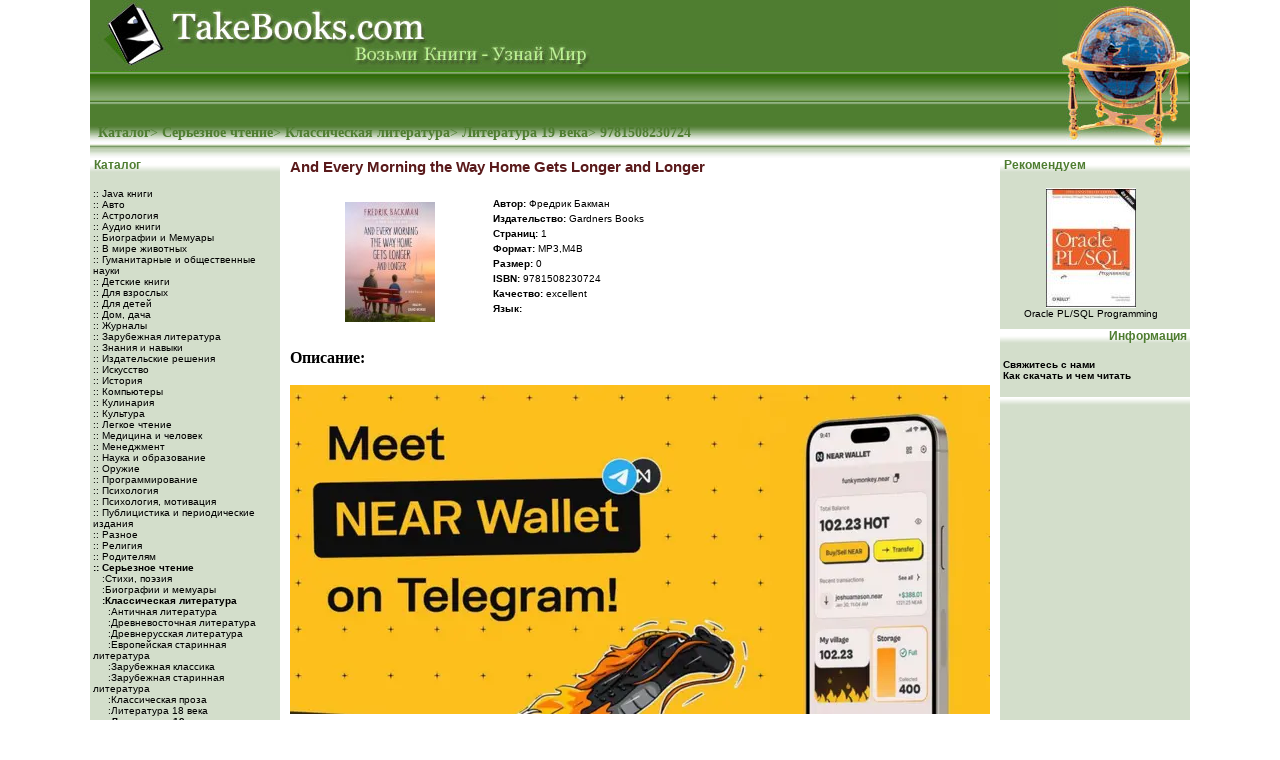

--- FILE ---
content_type: text/html; charset=UTF-8
request_url: https://www.takebooks.com/fredrik-bakman-and-every-morning-the-way-home-gets-longer-and-longer-p-402376
body_size: 6633
content:
<!doctype html public "-//W3C//DTD HTML 4.01 Transitional//EN">
<html dir="LTR" lang="ru">
<head>
<link rel="icon" href="favicon.ico" type="image/x-icon">
       <link rel="canonical" href="https://www.takebooks.com/fredrik-bakman-and-every-morning-the-way-home-gets-longer-and-longer-p-402376" />
<meta http-equiv="Content-Language" content="ru">
<meta http-equiv="Content-Type" content="text/html; charset=UTF-8">
<title>And Every Morning the Way Home Gets Longer and Longer - Скачать книгу бесплатно</title>
<meta name="description" content="And Every Morning the Way Home Gets Longer and Longer">
<meta name="Robots" content="index,all">
<meta name="page-type" content="text">
<meta name="revisit" content="10 days"> 
<meta name="keywords" content="And Every Morning the Way Home Gets Longer and Longer, библиотека, виртуальная, электронная, бесплатная, литература, художественная, украинская, русская, зарубежная, java книги, аудио, астрология, компьютеры, кулинария, медицина, образование, спорт, оружие, программирование, психология, языки, хобби, экономика, энциклопедии, философия, жанры, проза, стихотворение, роман, повесть, памфлет, фельетон, рассказ, новелла, очерк, биография, биографии, эссе, репортаж, летопись, хроника, мемуары, дневники, публицистика, поэзия, поэма , повесть, лирическая, поэзия, ода, элегия, песня, трагедия, драма, комедия, водевиль, фарс, сатира, юмор, публицистика, фольклор, миф, эпос, баллада, былина, легенда, предание, сказ, пословица, поговорка, детская литература, школьников, автор, писатель, классика, программа, библиография, каталог, авторский, алфавитный, системный">
<link rel="stylesheet" type="text/css" href="stylesheet.css">


<script src="jquery-1.4.2.min.js" type="text/javascript"></script>
</head>
<body marginwidth="0" marginheight="0" topmargin="0" bottommargin="0" leftmargin="0" rightmargin="0">

<!-- header //-->
<table border="0" width="100%" cellspacing="0" cellpadding="0">
<tr>
    <td align="center">


<table border="0" width="1000" cellspacing="0" cellpadding="0">
<tr>
    <td>
<noindex>    <TABLE WIDTH="100%" BORDER=0 CELLPADDING=0 CELLSPACING=0>
	<TR>
	    <TD WIDTH="100%">
	    <TABLE WIDTH="100%" BORDER=0 CELLPADDING=0 CELLSPACING=0><TR>
		<TD><a href="/"><img src="images/images2/takebooks_01.jpg" border="0" alt="TakeBooks.com" title=" TakeBooks.com " width="160" height="71"></a></TD>
		<TD><a href="/"><img src="images/images2/takebooks_02.jpg" border="0" alt="TakeBooks.com" title=" TakeBooks.com " width="480" height="71"></a></TD>
		<TD WIDTH="100%" class="header1"></TD>
		<TD><a href="/"><img src="images/images2/takebooks_04.jpg" border="0" alt="TakeBooks.com" title=" TakeBooks.com " width="132" height="71"></a></TD>

		</TR></TABLE>
		</TD>
	</TR>
	<TR>
		<TD WIDTH="100%">
	    <TABLE WIDTH="100%" BORDER=0 CELLPADDING=0 CELLSPACING=0 ><TR>
		<TD class="header2"></TD>
		<TD WIDTH="100%" class="header2" align="right" style="padding-right:115px;"></TD>
		<TD valign="top"><a href="/"><img src="images/images2/takebooks_10.jpg" border="0" alt="TakeBooks.com" title=" TakeBooks.com " width="132" height="34"></a></TD>

		</TR></TABLE>
		</TD>
	</TR>
        <TR >
	<TD valign="top" >
	    <TABLE WIDTH="100%"  BORDER=0 CELLPADDING=0 CELLSPACING=0><TR>
    	        <TD     WIDTH="100%" class="header3" valign="top" ></TD>
		<TD     valign="top"><a href="/"><img src="images/images2/takebooks_13.jpg" border="0" alt="TakeBooks.com" title=" TakeBooks.com " width="132" height="20"></a></TD>
	                                                           </TR>
            </TABLE>
	</TD>
	</TR>

	<TR>
	<TD valign="top">
	    <TABLE WIDTH="100%" BORDER=0 CELLPADDING=0 CELLSPACING=0><TR>
		<TD valign="top" WIDTH="100%" class="header4">&nbsp;&nbsp;<a href="/" class="headerNavigation">Каталог</a>> <a href="sereznoe-chtenie-c-265" class="headerNavigation">Серьезное чтение</a>> <a href="klassicheskaya-literatura-c-271" class="headerNavigation">Классическая литература</a>> <a href="literatura-19-veka-c-300" class="headerNavigation"><h1 class="headerNavigation">Литература 19 века</h1></a>> <a href="fredrik-bakman-and-every-morning-the-way-home-gets-longer-and-longer-p-402376" class="headerNavigation">9781508230724</a></TD>
		<TD></TD>
		<TD valign="top"><a href="/"><img src="images/images2/takebooks_16.jpg" border="0" alt="TakeBooks.com" title=" TakeBooks.com " width="132" height="25"></a></TD>

	    </TR></TABLE>
	</TD>
	</TR>
                      <TR>
                       <TD valign="top">
                            <TABLE WIDTH="100%" BORDER=0 CELLPADDING=0 CELLSPACING=0><TR>
                              <TD valign="top" class="headfooter"><a href="/"><img src="images/images2/headfooter.gif" border="0" alt="TakeBooks.com" title=" TakeBooks.com " width="1" height="8"></a></TD>
                             </TR></TABLE>
                       </TD>
                      </TR>

    </TABLE>
</noindex>


<!-- header_eof //-->
<!-- body //-->
<table border="0" width="100%" cellspacing="0" cellpadding="0">
  <tr>
    <td class="column" width="190" valign="top"><table border="0" width="190" cellspacing="0" cellpadding="0">
<!-- left_navigation //-->
<noindex><!-- categories //-->
          <tr>
            <td>
<table border="0" width="100%" cellspacing="0" cellpadding="0">
  <tr>
    <td height="20" valign=top class="infoBoxHeadingCat"><img src="images/infobox/corner_right_left.gif" border="0" alt=""></td>
    <td width="100%" valign=top height="20" class="infoBoxHeadingCat">&nbsp;Каталог</td>
 <td></td>
 </tr>
</table>
<table border="0" width="100%" cellspacing="0" cellpadding="0" class="infoBox">
  <tr>
    <td><table border="0" width="100%" cellspacing="0" cellpadding="3" class=infoBoxContents>
  <tr>
    <td><img src="images/pixel_trans.gif" border="0" alt="" width="100%" height="1"></td>
 <td></td>
 </tr>
  <tr>
    <td class="boxText"><a href="java-c-105" title = ":: Java книги" >:: Java книги</a><br><a href="auto-c-94" title = ":: Авто" >:: Авто</a><br><a href="astrology-c-21" title = ":: Астрология" >:: Астрология</a><br><a href="audio-c-102" title = ":: Аудио книги" >:: Аудио книги</a><br><a href="biographies-c-99" title = ":: Биографии и Мемуары" >:: Биографии и Мемуары</a><br><a href="animals-c-4" title = ":: В мире животных" >:: В мире животных</a><br><a href="gumanitarnye-i-obschestvennye-nauki-c-563" title = ":: Гуманитарные и общественные науки" >:: Гуманитарные и общественные науки</a><br><a href="detskie-knigi-c-581" title = ":: Детские книги" >:: Детские книги</a><br><a href="adult-c-14" title = ":: Для взрослых" >:: Для взрослых</a><br><a href="kids-c-19" title = ":: Для детей" >:: Для детей</a><br><a href="dom-dacha-c-541" title = ":: Дом, дача" >:: Дом, дача</a><br><a href="magazine-c-91" title = ":: Журналы" >:: Журналы</a><br><a href="zarubezhnaya-literatura-c-391" title = ":: Зарубежная литература" >:: Зарубежная литература</a><br><a href="znaniya-i-navyki-c-308" title = ":: Знания и навыки" >:: Знания и навыки</a><br><a href="izdatelskie-resheniya-c-1075" title = ":: Издательские решения" >:: Издательские решения</a><br><a href="art-c-93" title = ":: Искусство" >:: Искусство</a><br><a href="history-c-8" title = ":: История" >:: История</a><br><a href="computers-c-10" title = ":: Компьютеры" >:: Компьютеры</a><br><a href="cookery-c-90" title = ":: Кулинария" >:: Кулинария</a><br><a href="culture-c-15" title = ":: Культура" >:: Культура</a><br><a href="legkoe-chtenie-c-253" title = ":: Легкое чтение" >:: Легкое чтение</a><br><a href="medicine-c-13" title = ":: Медицина и человек" >:: Медицина и человек</a><br><a href="management-c-18" title = ":: Менеджмент" >:: Менеджмент</a><br><a href="education-c-7" title = ":: Наука и образование" >:: Наука и образование</a><br><a href="weapon-c-92" title = ":: Оружие" >:: Оружие</a><br><a href="programming-c-2" title = ":: Программирование" >:: Программирование</a><br><a href="psychology-c-5" title = ":: Психология" >:: Психология</a><br><a href="psihologiya-motivaciya-c-320" title = ":: Психология, мотивация" >:: Психология, мотивация</a><br><a href="publicistika-i-periodicheskie-izdaniya-c-348" title = ":: Публицистика и периодические издания" >:: Публицистика и периодические издания</a><br><a href="other-c-9" title = ":: Разное" >:: Разное</a><br><a href="religion-c-20" title = ":: Религия" >:: Религия</a><br><a href="roditelyam-c-313" title = ":: Родителям" >:: Родителям</a><br><a href="sereznoe-chtenie-c-265" title = ":: Серьезное чтение" ><b>:: Серьезное чтение</b></a><br>&nbsp;&nbsp;<a href="ctihi-poeziya-c-383" title = "&nbsp;:Cтихи, поэзия" >&nbsp;:Cтихи, поэзия</a><br>&nbsp;&nbsp;<a href="biografii-i-memuary-c-382" title = "&nbsp;:Биографии и мемуары" >&nbsp;:Биографии и мемуары</a><br>&nbsp;&nbsp;<a href="klassicheskaya-literatura-c-271" title = "&nbsp;:Классическая литература" ><b>&nbsp;:Классическая литература</b></a><br>&nbsp;&nbsp;&nbsp;&nbsp;<a href="antichnaya-literatura-c-403" title = "&nbsp;:Античная литература" >&nbsp;:Античная литература</a><br>&nbsp;&nbsp;&nbsp;&nbsp;<a href="drevnevostochnaya-literatura-c-458" title = "&nbsp;:Древневосточная литература" >&nbsp;:Древневосточная литература</a><br>&nbsp;&nbsp;&nbsp;&nbsp;<a href="drevnerusskaya-literatura-c-467" title = "&nbsp;:Древнерусская литература" >&nbsp;:Древнерусская литература</a><br>&nbsp;&nbsp;&nbsp;&nbsp;<a href="evropeyskaya-starinnaya-literatura-c-396" title = "&nbsp;:Европейская старинная литература" >&nbsp;:Европейская старинная литература</a><br>&nbsp;&nbsp;&nbsp;&nbsp;<a href="zarubezhnaya-klassika-c-299" title = "&nbsp;:Зарубежная классика" >&nbsp;:Зарубежная классика</a><br>&nbsp;&nbsp;&nbsp;&nbsp;<a href="zarubezhnaya-starinnaya-literatura-c-440" title = "&nbsp;:Зарубежная старинная литература" >&nbsp;:Зарубежная старинная литература</a><br>&nbsp;&nbsp;&nbsp;&nbsp;<a href="klassicheskaya-proza-c-298" title = "&nbsp;:Классическая проза" >&nbsp;:Классическая проза</a><br>&nbsp;&nbsp;&nbsp;&nbsp;<a href="literatura-18-veka-c-375" title = "&nbsp;:Литература 18 века" >&nbsp;:Литература 18 века</a><br>&nbsp;&nbsp;&nbsp;&nbsp;<a href="literatura-19-veka-c-300" title = "&nbsp;:Литература 19 века" ><b>&nbsp;:Литература 19 века</b></a><br>&nbsp;&nbsp;&nbsp;&nbsp;<a href="literatura-20-veka-c-272" title = "&nbsp;:Литература 20 века" >&nbsp;:Литература 20 века</a><br>&nbsp;&nbsp;&nbsp;&nbsp;<a href="mify-legendy-epos-c-491" title = "&nbsp;:Мифы / легенды / эпос" >&nbsp;:Мифы / легенды / эпос</a><br>&nbsp;&nbsp;&nbsp;&nbsp;<a href="russkaya-klassika-c-397" title = "&nbsp;:Русская классика" >&nbsp;:Русская классика</a><br>&nbsp;&nbsp;&nbsp;&nbsp;<a href="sovetskaya-literatura-c-297" title = "&nbsp;:Советская литература" >&nbsp;:Советская литература</a><br>&nbsp;&nbsp;&nbsp;&nbsp;<a href="starinnaya-literatura-c-517" title = "&nbsp;:Старинная литература" >&nbsp;:Старинная литература</a><br>&nbsp;&nbsp;&nbsp;&nbsp;<a href="folklor-c-558" title = "&nbsp;:Фольклор" >&nbsp;:Фольклор</a><br>&nbsp;&nbsp;<a href="ob-istorii-serezno-c-361" title = "&nbsp;:Об истории серьезно" >&nbsp;:Об истории серьезно</a><br>&nbsp;&nbsp;<a href="pesy-dramaturgiya-c-339" title = "&nbsp;:Пьесы, драматургия" >&nbsp;:Пьесы, драматургия</a><br>&nbsp;&nbsp;<a href="sovremennaya-proza-c-266" title = "&nbsp;:Современная проза" >&nbsp;:Современная проза</a><br><a href="sport-c-11" title = ":: Спорт" >:: Спорт</a><br><a href="sport-zdorove-krasota-c-342" title = ":: Спорт, здоровье, красота" >:: Спорт, здоровье, красота</a><br><a href="guides-c-3" title = ":: Справочники" >:: Справочники</a><br><a href="technics-c-16" title = ":: Техника и конструкции" >:: Техника и конструкции</a><br><a href="uchebnaya-i-nauchnaya-literatura-c-304" title = ":: Учебная и научная литература" >:: Учебная и научная литература</a><br><a href="fengshuy-c-95" title = ":: Фен-Шуй" >:: Фен-Шуй</a><br><a href="philosophy-c-23" title = ":: Философия" >:: Философия</a><br><a href="hobby-c-12" title = ":: Хобби, досуг" >:: Хобби, досуг</a><br><a href="fiction-c-25" title = ":: Художественная лит-ра" >:: Художественная лит-ра</a><br><a href="esoteric-c-22" title = ":: Эзотерика" >:: Эзотерика</a><br><a href="economics-c-1" title = ":: Экономика и финансы" >:: Экономика и финансы</a><br><a href="encyclopedia-c-6" title = ":: Энциклопедии" >:: Энциклопедии</a><br><a href="justice-c-17" title = ":: Юриспруденция и право" >:: Юриспруденция и право</a><br><a href="languages-c-98" title = ":: Языки" >:: Языки</a><br></td>
 <td></td>
 </tr>
  <tr>
    <td><img src="images/pixel_trans.gif" border="0" alt="" width="100%" height="1"></td>
 <td></td>
 </tr>
</table>
</td>
 <td></td>
 </tr>
</table>
            </td>
          </tr>
<!-- categories_eof //-->
</noindex><!-- whats_new //-->
          <tr>
            <td>
<table border="0" width="100%" cellspacing="0" cellpadding="0">
  <tr>
    <td height="20" valign=top class="infoBoxHeadingCat"><img src="images/infobox/corner_right_left.gif" border="0" alt=""></td>
    <td width="100%" valign=top height="20" class="infoBoxHeadingCat">&nbsp;Новинки</td>
 <td></td>
 </tr>
</table>
<table border="0" width="100%" cellspacing="0" cellpadding="0" class="infoBox">
  <tr>
    <td><table border="0" width="100%" cellspacing="0" cellpadding="3" class=infoBoxContents>
  <tr>
    <td><img src="images/pixel_trans.gif" border="0" alt="" width="100%" height="1"></td>
 <td></td>
 </tr>
  <tr>
    <td align="center" class="boxText"><noindex> <a href="https://www.takebooks.com/volkswagen-service-manual-volkswagen-arteon-2017-en-p-759568"><noindex><img src="http://krutilvertel.com/image/data/cover/motorist/service-manual-volkswagen-arteon-2017.jpg" border="0" alt="Volkswagen Arteon 2017 thru 2021, service e-manual" title=" Volkswagen Arteon 2017 thru 2021, service e-manual " width="90" height="120"></noindex></a></noindex><br><a href="https://www.takebooks.com/volkswagen-service-manual-volkswagen-arteon-2017-en-p-759568"><b>Volkswagen Arteon 2017 thru 2021, service e-manual</b></a><br><b> </b></td>
 <td></td>
 </tr>
  <tr>
    <td><img src="images/pixel_trans.gif" border="0" alt="" width="100%" height="1"></td>
 <td></td>
 </tr>
</table>
</td>
 <td></td>
 </tr>
</table>
            </td>
          </tr>
<!-- whats_new_eof //-->
<!-- counters //-->
          <tr>
            <td>

<table border="0" width="100%" cellspacing="0" cellpadding="0">
  <tr>
    <td height="20" valign=top class="infoBoxHeading"><img src="images/infobox/corner_right_left.gif" border="0" alt=""></td>
    <td width="100%" valign=top height="20" class="infoBoxHeading">&nbsp;</td>
 <td></td>
 </tr>
</table>
<table border="0" width="100%" cellspacing="0" cellpadding="0" class="infoBox">
  <tr>
    <td><table border="0" width="100%" cellspacing="0" cellpadding="3" class=infoBoxContents>
  <tr>
    <td><img src="images/pixel_trans.gif" border="0" alt="" width="100%" height="1"></td>
 <td></td>
 </tr>
  <tr>
 <td></td>
 </tr>
  <tr>
    <td><img src="images/pixel_trans.gif" border="0" alt="" width="100%" height="1"></td>
 <td></td>
 </tr>
</table>
</td>
 <td></td>
 </tr>
</table>

            </td>
          </tr>
<!-- counters_eof //-->
<noindex>
<!-- banners //-->
          <tr>
            <td>
<table border="0" width="100%" cellspacing="0" cellpadding="0">
  <tr>
    <td height="20" valign=top class="infoBoxHeading"><img src="images/infobox/corner_right_left.gif" border="0" alt=""></td>
    <td width="100%" valign=top height="20" class="infoBoxHeading">&nbsp;</td>
 <td></td>
 </tr>
</table>
<table border="0" width="100%" cellspacing="0" cellpadding="0" class="infoBox">
  <tr>
    <td><table border="0" width="100%" cellspacing="0" cellpadding="3" class=infoBoxContents>
  <tr>
    <td><img src="images/pixel_trans.gif" border="0" alt="" width="100%" height="1"></td>
 <td></td>
 </tr>
  <tr>
    <td align="center" class="boxText"><div id="SRTB_631313"></div></td>
 <td></td>
 </tr>
  <tr>
    <td><img src="images/pixel_trans.gif" border="0" alt="" width="100%" height="1"></td>
 <td></td>
 </tr>
</table>
</td>
 <td></td>
 </tr>
</table>
            </td>
          </tr>
<!-- banners_eof //-->
</noindex><!-- left_navigation_eof //-->
    </table></td>
<!-- body_text //-->
    <td width="100%" valign="top"><form name="cart_quantity" action="https://www.takebooks.com/product_info.php?seo=1&urlTxt=fredrik-bakman-and-every-morning-the-way-home-gets-longer-and-longer&products_id=402376&action=add_product" method="post"><table border="0" width="100%" cellspacing="0" cellpadding="0">
    
<tr>
        <td><img src="images/pixel_trans.gif" border="0" alt="" width="10" height="100%"></td>
      <td>
         <table border="0" width="100%" cellspacing="0" cellpadding="0">


      <tr>
        <td><table border="0" width="100%" cellspacing="0" cellpadding="0">
          <tr>
            <td class="pageHeading" valign="top"><h1 class="pageHeading">And Every Morning the Way Home Gets Longer and Longer</h1></td>
            <td><img src="images/pixel_trans.gif" border="0" alt="" width="30" height="100%"></td>
            <td class="pageHeading" align="right" valign="top"></td>
          </tr>

        </table></td>
      </tr>
      <tr>
        <td><img src="images/pixel_trans.gif" border="0" alt="" width="100%" height="10"></td>
      </tr>
      <tr>
        <td><table border="0" width="100%" cellspacing="0" cellpadding="0">
          <tr>
            <td class="pageHeading" valign="top" align="center" width="200">
                                                   <noindex> 
                             <table border="0" cellspacing="0" cellpadding="2" align="center">
                               <tr>
                                  <td align="center" class="smallText">

                                             <noindex><img src="http://www.disc.allsave.info/images/covers/sereznoe-chtenie/klassicheskaya_literatura/19_vek/43104494.jpg" border="0" alt="And Every Morning the Way Home Gets Longer and Longer" title=" And Every Morning the Way Home Gets Longer and Longer " width="90" height="120" hspace="5" vspace="5"></noindex>                                  
                                  </td>
                               </tr>
                             </table>
                         </noindex>
                            </td>
            <td class="smallText" align="left" valign="top" >
             <table>
          <tr>
             <td  class="smallText" align="left" valign="top"><b>Автор:</b>&nbsp;Фредрик Бакман</td>
          </tr>

              <tr>
		       <td  class="smallText" align="left" valign="top"><b>Издательство:</b>&nbsp;Gardners Books</td>
	      </tr>

	      <tr>
		       <td  class="smallText" align="left" valign="top"><b>Cтраниц:</b>&nbsp;1</td>
	      </tr>
	      <tr>
		       <td  class="smallText" align="left" valign="top"><b>Формат:</b>&nbsp;MP3,M4B</td>
	      </tr>
	      <tr>
		       <td  class="smallText" align="left" valign="top"><b>Размер:</b>&nbsp;0</td>
	      </tr>

	      <tr>
		       <td  class="smallText" align="left" valign="top"><b>ISBN:</b>&nbsp;9781508230724</td>
	      </tr>
	       <tr>
		       <td  class="smallText" align="left" valign="top"><b>Качество:</b>&nbsp;excellent</td>
	      </tr>
          <tr>
		       <td  class="smallText" align="left" valign="top"><b>Язык:</b>&nbsp;</td>
	      </tr>

             </table>
            </td>

          </tr>
                  <tr>
		     <td colspan="2"> <img src="images/pixel_trans.gif" border="0" alt="" width="100%" height="20"></td>
	      </tr>

                  <tr>
		     <td colspan="2">
			
			 <b>Описание:</b>			 	
			 
			 </td>
	      </tr>

          <tr>
		     <td colspan="2" >

		 
<div align="justify" id="book_desc"> <sape_index>  </sape_index><!--c282352213869--><div id='cYYT4_282352213869'></div><!-- <sape_debug_info>[base64]</sape_debug_info> --></div>

		</td>
	      </tr>

        </table> <br>




    <noindex><a href="/hot_near_wallet.php"><img src="https://cdn.drukarnia.com.ua/659d596c2e16847e21c62b84/images/articles/65ba70bd2e16847e210f7803/cC2T121503.5385979264.webp" alt="NEAR Wallet"></a><div style="width=100%"><br><a class="download" href="https://www.disc.allsave.info/s-402376.htm" target="_blank" rel="nofollow">Скачать</a><noindex><a class="download-litres" href="https://www.litres.ru/fredrik-bakman/and-every-morning-the-way-home-gets-longer-and-lon-43104494/?lfrom=8547175" target="_blank" rel=“nofollow”> Скачать легальную копию </a></noindex></div> <br> <div align="left">Просмотров:  50</div></noindex><p><a class="linkk" href="press.php">Пресс - релиз</a></p>
    <div style="display: none">
string(4) "true"
int(290)
    </div>
<br><div style="width:100%; align:center; border: 1px dashed; background-color:#FFFFCC;text-align:center;"><script type="text/javascript">
<!--
var _acic={dataProvider:10};(function(){var e=document.createElement("script");e.type="text/javascript";e.async=true;e.src="https://www.acint.net/aci.js";var t=document.getElementsByTagName("script")[0];t.parentNode.insertBefore(e,t)})()
//-->
</script></div>         </td>
      </tr>
 

      <tr>
        <td><img src="images/pixel_trans.gif" border="0" alt="" width="100%" height="10"></td>
      </tr>
      <tr> 
        <td align="center"><div id="SRTB_631491"></div> </td>
      </tr>
      <tr>
        <td><img src="images/pixel_trans.gif" border="0" alt="" width="100%" height="10"></td>
      </tr>
      <tr>
        <td><img src="images/pixel_trans.gif" border="0" alt="" width="100%" height="10"></td>
      </tr>
      <tr>
        <td><table border="0" width="100%" cellspacing="0" cellpadding="0" class="infoBox">
          <tr class="infoBoxContents">
            <td>
         <noindex>
            <table border="0" width="100%" cellspacing="0" cellpadding="0">
              <tr>
                <td width="10"><img src="images/pixel_trans.gif" border="0" alt="" width="10" height="1"></td>

                <td>
                                    </td>
                <td  align="right">
				
	</td>
                <td width="10"><img src="images/pixel_trans.gif" border="0" alt="" width="10" height="1"></td>
              </tr>
            </table>
         </noindex>
       </td>
          </tr>
        </table></td>
      </tr>
      <tr>
        <td><img src="images/pixel_trans.gif" border="0" alt="" width="100%" height="10"></td>
      </tr>
	  <tr>
        <td>
	  <table width="100%" ><tr><td class="smallText" align="center" valign="top">
	  
	  	  
	  </td></tr></table>
	  </td>
      </tr>
      <tr>
        <td>

<noindex>
<table border="0" width="100%" cellspacing="0" cellpadding="0">
      <tr>
          <td><img src="images/pixel_trans.gif" border="0" alt="" width="5" height="100%"></td>

      <td>
         <table border="0" width="100%" cellspacing="0" cellpadding="0">
              <tr>
        <td><img src="images/pixel_trans.gif" border="0" alt="" width="100%" height="10"></td>
      </tr>
      <tr>
        <td><table width="100%" border="0" cellspacing="0" cellpadding="2">
          <tr>
            <td valign="top"><table border="0" width="100%" cellspacing="0" cellpadding="2">
              <tr>
                <td>К настоящему времени нет отзывов!</td>
              </tr>
              <tr>
                <td><img src="images/pixel_trans.gif" border="0" alt="" width="100%" height="10"></td>
              </tr>
              <tr>
                <td>

                    <table border="0" width="100%" cellspacing="0" cellpadding="0" class="infoBox">
                  <tr class="infoBoxContents">
                    <td>
                    </td>
                  </tr>
                </table></td>
              </tr>
			 
            </table></td>
            
        </table></td>
      </tr>

</tr></table></td>
<td><img src="images/pixel_trans.gif" border="0" alt="" width="5" height="100%"></td>
</tr>


    </table>
</noindex>


	  <table width="100%" ><tr><td class="smallText" align="center" valign="top">
	  
	  	  
	  </td></tr></table>


        </td>
</tr>

</table>

</td>
 <td><img src="images/pixel_trans.gif" border="0" alt="" width="10" height="100%"></td>
</tr>


    </table></form>

<table width="100%"  height="100%">
<tr>
<td valign="bottom">
</td>
</tr>
</table>

</td>
<!-- body_text_eof //-->
    <td class="column" width="190" valign="top"><table border="0" width="190" cellspacing="0" cellpadding="0">
<!-- right_navigation //-->
<noindex><!-- shopping_cart //-->
<!-- shopping_cart_eof //-->
<!-- featured_products //-->
          <tr>
            <td>
<table border="0" width="100%" cellspacing="0" cellpadding="0">
  <tr>
    <td height="20" valign=top class="infoBoxHeadingCat"><img src="images/infobox/corner_right_left.gif" border="0" alt=""></td>
    <td width="100%" valign=top height="20" class="infoBoxHeadingCat"><a class="headerBox" href="featured_products.php">&nbsp;Рекомендуем</a></td>
 <td></td>
 </tr>
</table>
<table border="0" width="100%" cellspacing="0" cellpadding="0" class="infoBox">
  <tr>
    <td><table border="0" width="100%" cellspacing="0" cellpadding="3" class=infoBoxContents>
  <tr>
    <td><img src="images/pixel_trans.gif" border="0" alt="" width="100%" height="1"></td>
 <td></td>
 </tr>
  <tr>
    <td align="center" class="boxText"><a href="https://www.takebooks.com/steven-feuerstein-bill-pribyl-oracle-pl-sql-programming-p-357"><img src="images/programming/oracle_plsql_programming.jpg" border="0" alt="Oracle PL/SQL Programming" title=" Oracle PL/SQL Programming " width="90" height="120"></a><br><a href="https://www.takebooks.com/steven-feuerstein-bill-pribyl-oracle-pl-sql-programming-p-357">Oracle PL/SQL Programming</a><br> </td>
 <td></td>
 </tr>
  <tr>
    <td><img src="images/pixel_trans.gif" border="0" alt="" width="100%" height="1"></td>
 <td></td>
 </tr>
</table>
</td>
 <td></td>
 </tr>
</table>
            </td>
          </tr>
<!-- featured_products_eof //-->
<!-- information //-->
          <tr>
            <td>
<table border="0" width="100%" cellspacing="0" cellpadding="0">
  <tr>
    <td height="20" valign=top class="infoBoxHeadingCatRightTop"><img src="images/infobox/corner_right_left.gif" border="0" alt=""></td>
    <td width="100%" valign=top height="20" class="infoBoxHeadingCatRightTop">&nbsp;Информация&nbsp;</td>
 <td></td>
 </tr>
</table>
<table border="0" width="100%" cellspacing="0" cellpadding="0" class="infoBox">
  <tr>
    <td><table border="0" width="100%" cellspacing="0" cellpadding="3" class=infoBoxContents>
  <tr>
    <td><img src="images/pixel_trans.gif" border="0" alt="" width="100%" height="1"></td>
 <td></td>
 </tr>
  <tr>
    <td class="boxText"><a href="https://www.takebooks.com/contact_us.php"><b>Свяжитесь с нами</b></a><br><a href="https://www.takebooks.com/conditions.php"><b>Как скачать и чем читать</b></a><br></td>
 <td></td>
 </tr>
  <tr>
    <td><img src="images/pixel_trans.gif" border="0" alt="" width="100%" height="1"></td>
 <td></td>
 </tr>
</table>
</td>
 <td></td>
 </tr>
</table>
            </td>
          </tr>
<!-- information_eof //-->
</noindex><noindex><!-- polls //-->
<!-- polls-eof //-->          <tr>
            <td>
<table border="0" width="100%" cellspacing="0" cellpadding="0">
  <tr>
    <td height="20" valign=top class="infoBoxHeading"><img src="images/infobox/corner_right_left.gif" border="0" alt=""></td>
    <td width="100%" valign=top height="20" class="infoBoxHeading">&nbsp;</td>
 <td></td>
 </tr>
</table>
<table border="0" width="100%" cellspacing="0" cellpadding="0" class="infoBox">
  <tr>
    <td><table border="0" width="100%" cellspacing="0" cellpadding="3" class=infoBoxContents>
  <tr>
    <td><img src="images/pixel_trans.gif" border="0" alt="" width="100%" height="1"></td>
 <td></td>
 </tr>
  <tr>
    <td align="center" class="boxText"><div id="SRTB_631311"></div></td>
 <td></td>
 </tr>
  <tr>
    <td><img src="images/pixel_trans.gif" border="0" alt="" width="100%" height="1"></td>
 <td></td>
 </tr>
</table>
</td>
 <td></td>
 </tr>
</table>
            </td>
          </tr>

</noindex><!-- right_navigation_eof //-->
    </table></td>
  </tr>

</table>
<!-- body_eof //-->

<!-- footer //-->


<table border="0" width="100%"  cellpadding=0 cellspacing=0>
	
	<tr >
		
		<td width="190" height="20" class="bgfooter" align="left"></td>
                <td  class="bgfootercenter" valign="top" align="center">&nbsp;</td>
		<td width="190" height="20" class="bgfooter" align="right"><b>Quiero dinero &copy 2007</b></td>
		
	</tr>
</table>

<br>
<table border="0" width="100%" cellspacing="0" cellpadding="0">
  <tr>
    <td align="center" class="smallText"> </td>
  </tr>
</table>
<br>

<table border="0" width="100%" cellspacing="0" cellpadding="0">
  <tr>
    <td align="center">
<noindex>
<!--LiveInternet counter--><script type="text/javascript"><!--
document.write("<a href='https://www.liveinternet.ru/click' "+
"target=_blank><img src='https://counter.yadro.ru/hit?t44.6;r"+
escape(document.referrer)+((typeof(screen)=="undefined")?"":
";s"+screen.width+"*"+screen.height+"*"+(screen.colorDepth?
screen.colorDepth:screen.pixelDepth))+";u"+escape(document.URL)+
";"+Math.random()+
"' alt='' title='LiveInternet' "+
"border=0 width=31 height=31><\/a>")//--></script><!--/LiveInternet-->
</noindex>
</td>
  </tr>
</table>


<!-- footer_eof //-->
</td>
  </tr>
</table>
</td>
  </tr>
</table>

<br>
</body>
</html>
